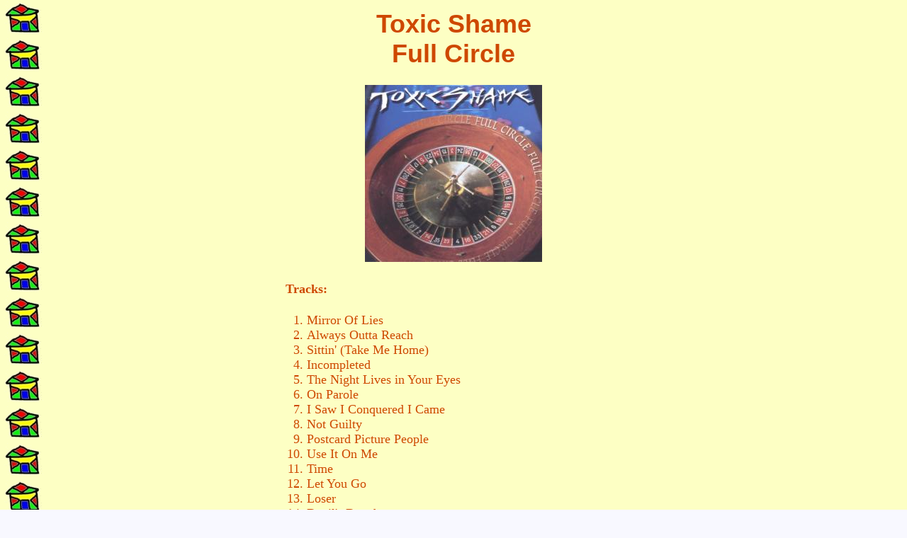

--- FILE ---
content_type: text/html
request_url: http://rock.co.za/files/toxicshame_fullcircle.html
body_size: 4534
content:
<html><!-- Mirrored from cloud.rock.co.za/files/toxicshame_fullcircle.html by HTTrack Website Copier/3.x [XR&CO'2002], Sun, 25 May 2003 07:08:55 GMT --><head>
<!-- Google tag (gtag.js) -->
<script async src="https://www.googletagmanager.com/gtag/js?id=G-QX4GQ6VRVH"></script>
<script>
  window.dataLayer = window.dataLayer || [];
  function gtag(){dataLayer.push(arguments);}
  gtag('js', new Date());

  gtag('config', 'G-QX4GQ6VRVH');
</script><meta name="Author" content="Brian Currin"><title>Toxic Shame - Full Circle</title><LINK REL="STYLESHEET" HREF="http://rock.co.za/files/sarock.css"><STYLE><!--A {text-decoration: none}BODY {background-color: white;}LI, P, B, H1, H2, H3, H4, a, blockquote, ol, ul {font-family: verdana}--></STYLE> 


	   
   
<meta name="viewport" content="width=device-width,initial-scale=1">
<link rel="stylesheet" href="../w3.css">
<link rel="stylesheet" href="../2021.css">
</HEAD>
 <body background="bgafricanhut.gif" bgcolor="#FFFFFF" text="#CE4800"><center><table class="w3-mobile" width=700 style="padding: 0 100px 0 100px"><tr><td><H1 align=center>Toxic Shame<br>Full Circle</H1><p align=center><IMG SRC="toxic_shame.jpg" width="250" height="250" ALT="Toxic Shame - Full Circle"></p><P><B>Tracks:</B> </P><!--song title (composer) [00.00]--><OL><li>Mirror Of Lies<li>Always Outta Reach<li>Sittin' (Take Me Home)<LI>Incompleted<LI>The Night Lives in Your Eyes<li>On Parole<li>I Saw I Conquered I Came<LI>Not Guilty<LI>Postcard Picture People<LI>Use It On Me<LI>Time<li>Let You Go<LI>Loser<LI>Devil's Daughter<li>Rev It Up</ol><p>All tracks composed by Buckley/du Toit except 'The Night Lives in Your Eyes' by Buckley/ Day and 'Let You Go' by Buckley.</p><p>Recorded, produced and mixed by Jon Buckley at Sonovision Studios, Rivonia, Johannesburg.</p><P><B>Musicians:</B> </P><!--musician: instruments--><UL><li>Deon du Toit: vocals, guitars, bass<li>Jon Buckley: guitars, vocals, bass, keyboards<br><br><LI>Rafe Lavine and Chris Venter: additional shouts, screams and sometimes backing vocals</ul><P><B>Release information:</B></p><!--year, label, cat number--><P>December 2000, Universal CDSRBL 280</P><p><b>Buy CD:</b></p><p>Buy this and any other South African CD online from <A HREF="http://www.oneworld.co.za/index.cfm?bec=4321" target="_blank">One World</A><br><br><A HREF="http://www.oneworld.co.za/index.cfm?bec=4321" target="_blank"><IMG SRC="oneworld_newlogo2.gif" width="150" height="79" ALT="One World" border="0"></A></p><p><b>Review:</b></p><p>Retro-rock with a 90s feel... these guys wear their influences right out in the open. Thin Lizzy, Black Sabbath, Metallica, Deep Purple, Golden Earring, Motley Crue, Marc Bolan and more. Toxic Shame's original songs with searing guitar work and soaring Freddie Mercury-inspired vocals will appeal to a wide rock audience.<br><br>'Sitting' needs to be played in front of 50 000 bic-waving fans - its that kind of song. This 5-minute plus track builds slowly into an epic stadium crowd pleaser. The chorus of "I'm tired and take me home" would make an ideal show closer. This is a song that I could quite easily imagine Bon Jovi, the Scorpions or Aerosmith singing... The original demo version was recorded in April 1999 and was over 6 minutes long. Universal Music signed Toxic Shame in early 2000 and they re-recorded 'Sittin' (Take Me Home)'. The album 'Full Circle' was released in December 2000. See info on the demo CD <A HREF="toxicshame_fullcircle_demo.html">here...</A></p><p><b>Webpage:</b></p><ul><LI><A HREF="toxic_shame.html">Toxic Shame</A></ul><hr class=black><CENTER><A HREF="sarockfiles_main.html">South Africa's Rock Files<BR><BR></A><A HREF="forgotten_artists.html">South Africa's Rock Legends</A></CENTER></td></tr></table></center>

<script type="text/javascript" src="http://www.currin.co.za/js/mediaplayer.js"></script>  

<script type="text/javascript" src="http://www.currin.co.za/js/custom_player.js"></script>

<script type="text/javascript">
var gaJsHost = (("https:" == document.location.protocol) ? "https://ssl." : "http://www.");
document.write(unescape("%3Cscript src='" + gaJsHost + "google-analytics.com/ga.js' type='text/javascript'%3E%3C/script%3E"));
</script>
<script type="text/javascript">
try {
var pageTracker = _gat._getTracker("UA-8932971-1");
pageTracker._trackPageview();
} catch(err) {}</script>

</body><!-- Mirrored from cloud.rock.co.za/files/toxicshame_fullcircle.html by HTTrack Website Copier/3.x [XR&CO'2002], Sun, 25 May 2003 07:08:55 GMT --></HTML>


--- FILE ---
content_type: text/css
request_url: http://rock.co.za/files/sarock.css
body_size: 1192
content:
A{
	Text-Decoration : none;
      Font-Family: Verdana;  
	  color: green;  

	}


a:hover {color: red;
background: yellow;

}

a:active {color: red;
background: yellow;

}


BODY {background-color: black;  
margin:0;
padding:0;

}

LI, P, B, H1, H2, H3, H4, blockquote, ol, ul, li, body, span {font-family: verdana;}

p {padding: 5px 10px 5px 10px; 
  
	}

hr {border: 1px solid #008040; width:80%; text-align: center}

hr.green {border: 1px solid #008040; width:80%; text-align: center}

hr.white {border:1px solid white;}

hr.black {border:1px solid black;}


	
	.menu 
	
	{
		border: 1px solid green;
		padding: 10px;
		background-color: #FBFAA5
	}
	
	
	
	img { border: 0;}
	
	iframe { border: 0; background-color:transparent}
	
	
	
	
  
.justify {text-align: justify; padding: 0 20px 0 0}

.center {text-align: center}

.img {border:1px solid black}

.right {float:right; padding: 0 0 0 10px}



	
	button {background-color: green;
	color: white; font-weight: bold;padding: 10px;}
	
	#header {text-align: center}
  
  .caption {width: 350px; text-align: center; background-color:#00aa00; color:white; padding: 5px; font-size: small; font-style: italic;}
	

		
	
	li {text-align:left}
	



--- FILE ---
content_type: text/css
request_url: http://rock.co.za/2021.css
body_size: 5076
content:
/* Brian Currin CSS for Rock.co.za and SugarMan.org */

/* Supplement to W3.css */

body {
	background-color: ghostwhite;
}

/* Google Search Box */

.gsc-control-cse {
    border-radius: 12px;
   box-shadow: 0 4px 8px 0 rgba(0, 0, 0, 0.2), 0 6px 20px 0 rgba(0, 0, 0, 0.19);
		background-color: #ffffcb !important;
}
	.gsc-search-button .gsc-search-button-v2 {background-color:#36845d;}
	


/* responsiveness for embeds and things */

iframe {
	border: none;
	overflow: hidden;
	padding-bottom: 20px;
}

.iframe {width: 60%;}

.youtube {width: 60%;}

.searchbox {width: 60%}

.spotify {width: 60%;
border-radius: 10px;}

@media screen and (max-width: 600px) 
{
.youtube {width: 90%}
.iframe {width: 90%;}
.searchbox {width: 90%}
.spotify {width: 90%}
	}

/* end of responsiveness for embeds and things */
	
/* img-shadow same as w3-card-4 */
	
.img-shadow {
	
	border: 0px solid black;	
	box-shadow: 0 4px 10px 0 rgba(0,0,0,0.2),0 4px 20px 0 rgba(0,0,0,0.19)
}

.quote-title {text-align: center; font-weight: bold;}

/* fix for internal links jumping too low */

.anchor::before {
	display: block;
	content: " ";
	margin-top: -100px;
	height: 100px;
	visibility: hidden;
	pointer-events: none;
}

	
.container {
	background-color: white;
	padding-top: 50px;
	width: 1000px;
	margin: auto;
	box-shadow: 0 4px 8px 0 gray, 0 6px 20px 0 gray;
	
}

.w3-top {box-shadow: 0 8px 6px -6px gray;}

/* Vagabond's World */

.vw-bg {background-color: #c1d9fd;}

.vw-padding-top {padding-top: 200px}

@media screen and (max-width: 600px) 
{
.vw-padding-top {padding-top: 350px}
		}

/* use class below for highlighting with span tag */

.yellow {background-color: yellow}

h5.caption {font-style: italic;}

.caption {font-style: italic;}

.fc-caption {
text-align: center; 
background-color:#00aa00; 
color:white; 
padding: 5px; 
font-size: small; 
font-style: italic;
}

.fc-img-table {float: right}

.lowercase {text-transform: lowercase;}

h4 {font-weight: bold;}

h5 {font-style: italic;}

blockquote {
	border: 1px solid black;
	color: black;
	padding: 16px;
	background-color: #F6F6F6;
	font-size: large;
	background-image: url(comma-big.png);
	background-repeat: no-repeat;
	background-size: 130px 90px
		}
		
.cr-blockquote {
	border: 1px solid forestgreen;
	color: black;
	padding: 16px;
	background-color: #ffff7fff;
	font-size: large;
	background-image: none;

	
		}
		


cite {
		 font-weight:bold;		 
		 font-style: italic;
		 
}

cite::before {
	content: "-- ";
}

p {
	font-size: large;
}

ol li {
	font-size: large;
}

ul li {
	font-size: large;
}

.cr-audio::-webkit-media-controls-play-button

 {
     background-color: #ffff7fff;
     color: black;
     }
     
.cr-audio::-webkit-media-controls-panel

 {
     background-color: #ffff7fff;
     color: black;
     }

hr.orange {
	border: 1px solid orange;
	display: block;
	margin-top: 50px;
	margin-bottom: 20px;
	margin-left: auto;
	margin-right: auto;
	width: 80%
		
}


hr.green {
	border: 1px solid forestgreen;
	display: block;
	margin-top: 50px;
	margin-bottom: 20px;
	margin-left: auto;
	margin-right: auto;
	width: 80%

}




hr.black {
	border: 1px solid black;
	display: block;
	margin-top: 50px;
	margin-bottom: 20px;
	margin-left: auto;
	margin-right: auto;
	width: 80%

}



a:link {
	color: #d11415; /* dodgerblue */
	font-weight: bold;
    text-decoration: none;
}

a:visited {
  font-weight: bold;
  text-decoration:black; /* orangered */
}

a:hover {
	font-weight: bold;
    text-decoration: underline;
}

a:active {
	font-weight: bold;
    text-decoration: underline;
}


h1, h2 {
	font-weight: bold;
}

h3 {
	font-weight: bold;
}

h2 {
text-align: center;}

/* table orange */

table.table-orange {
	width: 100%;
	margin: auto;
	padding: 6px;
	background-color: #ffff80;
	border: 0px solid black;
	overflow-x: auto;
	box-shadow: 0 4px 8px 0 gray, 0 6px 20px 0 gray;
}

table.table-orange td {
	text-align: center;
	background-color: orange;
	border: 1px solid black;
	padding: 6px;
	
}

table.table-orange a {
	
	color: black}

table.table-orange td.table-orange-header {
	background-color: #ffff80;
	font-size: large;
	font-weight: bold;
}

/* end of table orange */




/* Classic Look */

.bg-green
{
	background-color:#008442; /* green */
}

.bg-beige
{
	background-color:#ffffcc /* beige */
}

.cr-bg-body {
	background-color:#008442; /* green */
}

.cr-bg-container {
	background-color:#ffffcc /* beige */
}

.classic-background {
   background-image: url(http://rock.co.za/files/bgafricanhut.gif);
   background-position:10px 40px;
}



.sample-entry

{margin:20px 40px 10px 40px}	
	

#menu-orange a {color: black;
}

#menu-orange a:hover {
	background: #ffaa00;
	
	
}

#menu-black a:hover {
	background: black;
	

}

#footer a:hover {
	background: black;
	
	
}

--- FILE ---
content_type: application/javascript
request_url: http://www.currin.co.za/js/mediaplayer.js
body_size: 39498
content:
/* Yahoo! Media Player Loader, Build 0.5.5.  Copyright (c) 2011, Yahoo! Inc.  All rights reserved.
 * Your use of this Yahoo! Media Player is subject to the Yahoo! Terms of Service
 * located at http://info.yahoo.com/legal/us/yahoo/mediaplayer/details.html
 */
function yui_Namespace(){var b=arguments,g=null,e,c,f;for(e=0;e<b.length;++e){f=b[e].split(".");g=YAHOO;for(c=(f[0]=="YAHOO")?1:0;c<f.length;++c){g[f[c]]=g[f[c]]||{};g=g[f[c]];}}return g;}if(typeof YAHOO=="undefined"){var YAHOO={};}if(typeof YAHOO.namespace=="undefined"){YAHOO.namespace=yui_Namespace;}YAHOO.ympyui=YAHOO.ympyui||(function(){var a={};if(typeof a=="undefined"||!a){var a={};}a.namespace=function(){var b=arguments,c=null,e,f,d;for(e=0;e<b.length;e=e+1){d=(""+b[e]).split(".");c=a;for(f=(d[0]=="YAHOO")?1:0;f<d.length;f=f+1){c[d[f]]=c[d[f]]||{};c=c[d[f]];}}return c;};a.log=function(c,b,d){var e=a.widget.Logger;if(e&&e.log){return e.log(c,b,d);}else{return false;}};a.register=function(e,k,b){var f=a.env.modules,d,g,h,j,c;if(!f[e]){f[e]={versions:[],builds:[]};}d=f[e];g=b.version;h=b.build;j=a.env.listeners;d.name=e;d.version=g;d.build=h;d.versions.push(g);d.builds.push(h);d.mainClass=k;for(c=0;c<j.length;c=c+1){j[c](d);}if(k){k.VERSION=g;k.BUILD=h;}else{a.log("mainClass is undefined for module "+e,"warn");}};a.env=a.env||{modules:[],listeners:[]};a.env.getVersion=function(b){return a.env.modules[b]||null;};a.env.ua=function(){var f=function(k){var j=0;return parseFloat(k.replace(/\./g,function(){return(j++==1)?"":".";}));},c=navigator,d={ie:0,opera:0,gecko:0,webkit:0,mobile:null,air:0,caja:c.cajaVersion,secure:false,os:null},g=navigator&&navigator.userAgent,e=window&&window.location,h=e&&e.href,b;d.secure=h&&(h.toLowerCase().indexOf("https")===0);if(g){if((/windows|win32/i).test(g)){d.os="windows";}else{if((/macintosh/i).test(g)){d.os="macintosh";}}if((/KHTML/).test(g)){d.webkit=1;}b=g.match(/AppleWebKit\/([^\s]*)/);if(b&&b[1]){d.webkit=f(b[1]);if(/ Mobile\//.test(g)){d.mobile="Apple";}else{b=g.match(/NokiaN[^\/]*/);if(b){d.mobile=b[0];}}b=g.match(/AdobeAIR\/([^\s]*)/);if(b){d.air=b[0];}}if(!d.webkit){b=g.match(/Opera[\s\/]([^\s]*)/);if(b&&b[1]){d.opera=f(b[1]);b=g.match(/Opera Mini[^;]*/);if(b){d.mobile=b[0];}}else{b=g.match(/MSIE\s([^;]*)/);if(b&&b[1]){d.ie=f(b[1]);}else{b=g.match(/Gecko\/([^\s]*)/);if(b){d.gecko=1;b=g.match(/rv:([^\s\)]*)/);if(b&&b[1]){d.gecko=f(b[1]);}}}}}}return d;}();(function(){a.namespace("util","widget","example");if("undefined"!==typeof YAHOO_config){var e=YAHOO_config.listener,b=a.env.listeners,c=true,d;if(e){for(d=0;d<b.length;d++){if(b[d]==e){c=false;break;}}if(c){b.push(e);}}}})();a.lang=a.lang||{};(function(){var j=a.lang,b=Object.prototype,c="[object Array]",h="[object Function]",d="[object Object]",f=[],e=["toString","valueOf"],g={isArray:function(k){return b.toString.apply(k)===c;},isBoolean:function(k){return typeof k==="boolean";},isFunction:function(k){return(typeof k==="function")||b.toString.apply(k)===h;},isNull:function(k){return k===null;},isNumber:function(k){return typeof k==="number"&&isFinite(k);},isObject:function(k){return(k&&(typeof k==="object"||j.isFunction(k)))||false;},isString:function(k){return typeof k==="string";},isUndefined:function(k){return typeof k==="undefined";},_IEEnumFix:(a.env.ua.ie)?function(l,m){var n,o,k;for(n=0;n<e.length;n=n+1){o=e[n];k=m[o];if(j.isFunction(k)&&k!=b[o]){l[o]=k;}}}:function(){},extend:function(k,o,l){if(!o||!k){throw new Error("extend failed, please check that "+"all dependencies are included.");}var m=function(){},n;m.prototype=o.prototype;k.prototype=new m();k.prototype.constructor=k;k.superclass=o.prototype;if(o.prototype.constructor==b.constructor){o.prototype.constructor=o;}if(l){for(n in l){if(j.hasOwnProperty(l,n)){k.prototype[n]=l[n];}}j._IEEnumFix(k.prototype,l);}},augmentObject:function(p,k){if(!k||!p){throw new Error("Absorb failed, verify dependencies.");}var n=arguments,l,o,m=n[2];if(m&&m!==true){for(l=2;l<n.length;l=l+1){p[n[l]]=k[n[l]];}}else{for(o in k){if(m||!(o in p)){p[o]=k[o];}}j._IEEnumFix(p,k);}},augmentProto:function(k,l){if(!l||!k){throw new Error("Augment failed, verify dependencies.");}var n=[k.prototype,l.prototype],m;for(m=2;m<arguments.length;m=m+1){n.push(arguments[m]);}j.augmentObject.apply(this,n);},dump:function(s,n){var q,o,l=[],k="{...}",r="f(){...}",m=", ",p=" => ";if(!j.isObject(s)){return s+"";}else{if(s instanceof Date||("nodeType" in s&&"tagName" in s)){return s;}else{if(j.isFunction(s)){return r;}}}n=(j.isNumber(n))?n:3;if(j.isArray(s)){l.push("[");for(q=0,o=s.length;q<o;q=q+1){if(j.isObject(s[q])){l.push((n>0)?j.dump(s[q],n-1):k);}else{l.push(s[q]);}l.push(m);}if(l.length>1){l.pop();}l.push("]");}else{l.push("{");for(q in s){if(j.hasOwnProperty(s,q)){l.push(q+p);if(j.isObject(s[q])){l.push((n>0)?j.dump(s[q],n-1):k);}else{l.push(s[q]);}l.push(m);}}if(l.length>1){l.pop();}l.push("}");}return l.join("");},substitute:function(k,z,r){var v,w,x,o,n,l,p=[],y,u="dump",q=" ",A="{",m="}",s,t;for(;;){v=k.lastIndexOf(A);if(v<0){break;}w=k.indexOf(m,v);if(v+1>=w){break;}y=k.substring(v+1,w);o=y;l=null;x=o.indexOf(q);if(x>-1){l=o.substring(x+1);o=o.substring(0,x);}n=z[o];if(r){n=r(o,n,l);}if(j.isObject(n)){if(j.isArray(n)){n=j.dump(n,parseInt(l,10));}else{l=l||"";s=l.indexOf(u);if(s>-1){l=l.substring(4);}t=n.toString();if(t===d||s>-1){n=j.dump(n,parseInt(l,10));}else{n=t;}}}else{if(!j.isString(n)&&!j.isNumber(n)){n="~-"+p.length+"-~";p[p.length]=y;}}k=k.substring(0,v)+n+k.substring(w+1);}for(v=p.length-1;v>=0;v=v-1){k=k.replace(new RegExp("~-"+v+"-~"),"{"+p[v]+"}","g");}return k;},trim:function(l){try{return l.replace(/^\s+|\s+$/g,"");}catch(k){return l;}},merge:function(){var k={},m=arguments,n=m.length,l;for(l=0;l<n;l=l+1){j.augmentObject(k,m[l],true);}return k;},later:function(l,r,k,p,o){l=l||0;r=r||{};var q=k,m=p,n,s;if(j.isString(k)){q=r[k];}if(!q){throw new TypeError("method undefined");}if(m&&!j.isArray(m)){m=[p];}n=function(){q.apply(r,m||f);};s=(o)?setInterval(n,l):setTimeout(n,l);return{interval:o,cancel:function(){if(this.interval){clearInterval(s);
}else{clearTimeout(s);}}};},isValue:function(k){return(j.isObject(k)||j.isString(k)||j.isNumber(k)||j.isBoolean(k));}};j.hasOwnProperty=(b.hasOwnProperty)?function(l,k){return l&&l.hasOwnProperty(k);}:function(l,k){return !j.isUndefined(l[k])&&l.constructor.prototype[k]!==l[k];};g.augmentObject(j,g,true);a.util.Lang=j;j.augment=j.augmentProto;a.augment=j.augmentProto;a.extend=j.extend;})();a.register("yahoo",a,{version:"2.8.0r4",build:"2449"});(function(){a.env._id_counter=a.env._id_counter||0;var ao=a.util,ai=a.lang,aE=a.env.ua,at=a.lang.trim,aN={},aJ={},ag=/^t(?:able|d|h)$/i,y=/color$/i,aj=window.document,z=aj.documentElement,aM="ownerDocument",aD="defaultView",av="documentElement",ax="compatMode",aP="offsetLeft",ae="offsetTop",aw="offsetParent",x="parentNode",aF="nodeType",aq="tagName",af="scrollLeft",aI="scrollTop",ad="getBoundingClientRect",au="getComputedStyle",aQ="currentStyle",ah="CSS1Compat",aO="BackCompat",aK="class",an="className",ak="",ar=" ",ay="(?:^|\\s)",aG="(?= |$)",Y="g",aB="position",aL="fixed",G="relative",aH="left",aC="top",az="medium",aA="borderLeftWidth",ac="borderTopWidth",ap=aE.opera,al=aE.webkit,am=aE.gecko,aa=aE.ie;ao.Dom={CUSTOM_ATTRIBUTES:(!z.hasAttribute)?{"for":"htmlFor","class":an}:{"htmlFor":"for","className":aK},DOT_ATTRIBUTES:{},get:function(g){var d,b,f,h,e,c;if(g){if(g[aF]||g.item){return g;}if(typeof g==="string"){d=g;g=aj.getElementById(g);c=(g)?g.attributes:null;if(g&&c&&c.id&&c.id.value===d){return g;}else{if(g&&aj.all){g=null;b=aj.all[d];for(h=0,e=b.length;h<e;++h){if(b[h].id===d){return b[h];}}}}return g;}if(a.util.Element&&g instanceof a.util.Element){g=g.get("element");}if("length" in g){f=[];for(h=0,e=g.length;h<e;++h){f[f.length]=ao.Dom.get(g[h]);}return f;}return g;}return null;},getComputedStyle:function(b,c){if(window[au]){return b[aM][aD][au](b,null)[c];}else{if(b[aQ]){return ao.Dom.IE_ComputedStyle.get(b,c);}}},getStyle:function(b,c){return ao.Dom.batch(b,ao.Dom._getStyle,c);},_getStyle:function(){if(window[au]){return function(c,e){e=(e==="float")?e="cssFloat":ao.Dom._toCamel(e);var b=c.style[e],d;if(!b){d=c[aM][aD][au](c,null);if(d){b=d[e];}}return b;};}else{if(z[aQ]){return function(c,f){var b;switch(f){case"opacity":b=100;try{b=c.filters["DXImageTransform.Microsoft.Alpha"].opacity;}catch(e){try{b=c.filters("alpha").opacity;}catch(d){}}return b/100;case"float":f="styleFloat";default:f=ao.Dom._toCamel(f);b=c[aQ]?c[aQ][f]:null;return(c.style[f]||b);}};}}}(),setStyle:function(c,d,b){ao.Dom.batch(c,ao.Dom._setStyle,{prop:d,val:b});},_setStyle:function(){if(aa){return function(d,c){var b=ao.Dom._toCamel(c.prop),e=c.val;if(d){switch(b){case"opacity":if(ai.isString(d.style.filter)){d.style.filter="alpha(opacity="+e*100+")";if(!d[aQ]||!d[aQ].hasLayout){d.style.zoom=1;}}break;case"float":b="styleFloat";default:d.style[b]=e;}}else{}};}else{return function(d,c){var b=ao.Dom._toCamel(c.prop),e=c.val;if(d){if(b=="float"){b="cssFloat";}d.style[b]=e;}else{}};}}(),getXY:function(b){return ao.Dom.batch(b,ao.Dom._getXY);},_canPosition:function(b){return(ao.Dom._getStyle(b,"display")!=="none"&&ao.Dom._inDoc(b));},_getXY:function(){if(aj[av][ad]){return function(l){var k,b,j,d,e,f,g,n,m,h=Math.floor,c=false;if(ao.Dom._canPosition(l)){j=l[ad]();d=l[aM];k=ao.Dom.getDocumentScrollLeft(d);b=ao.Dom.getDocumentScrollTop(d);c=[h(j[aH]),h(j[aC])];if(aa&&aE.ie<8){e=2;f=2;g=d[ax];if(aE.ie===6){if(g!==aO){e=0;f=0;}}if((g===aO)){n=ab(d[av],aA);m=ab(d[av],ac);if(n!==az){e=parseInt(n,10);}if(m!==az){f=parseInt(m,10);}}c[0]-=e;c[1]-=f;}if((b||k)){c[0]+=k;c[1]+=b;}c[0]=h(c[0]);c[1]=h(c[1]);}else{}return c;};}else{return function(j){var b,h,g,e,d,f=false,c=j;if(ao.Dom._canPosition(j)){f=[j[aP],j[ae]];b=ao.Dom.getDocumentScrollLeft(j[aM]);h=ao.Dom.getDocumentScrollTop(j[aM]);d=((am||aE.webkit>519)?true:false);while((c=c[aw])){f[0]+=c[aP];f[1]+=c[ae];if(d){f=ao.Dom._calcBorders(c,f);}}if(ao.Dom._getStyle(j,aB)!==aL){c=j;while((c=c[x])&&c[aq]){g=c[aI];e=c[af];if(am&&(ao.Dom._getStyle(c,"overflow")!=="visible")){f=ao.Dom._calcBorders(c,f);}if(g||e){f[0]-=e;f[1]-=g;}}f[0]+=b;f[1]+=h;}else{if(ap){f[0]-=b;f[1]-=h;}else{if(al||am){f[0]+=b;f[1]+=h;}}}f[0]=Math.floor(f[0]);f[1]=Math.floor(f[1]);}else{}return f;};}}(),getX:function(b){var c=function(d){return ao.Dom.getXY(d)[0];};return ao.Dom.batch(b,c,ao.Dom,true);},getY:function(b){var c=function(d){return ao.Dom.getXY(d)[1];};return ao.Dom.batch(b,c,ao.Dom,true);},setXY:function(c,b,d){ao.Dom.batch(c,ao.Dom._setXY,{pos:b,noRetry:d});},_setXY:function(k,g){var f=ao.Dom._getStyle(k,aB),h=ao.Dom.setStyle,c=g.pos,b=g.noRetry,e=[parseInt(ao.Dom.getComputedStyle(k,aH),10),parseInt(ao.Dom.getComputedStyle(k,aC),10)],d,j;if(f=="static"){f=G;h(k,aB,f);}d=ao.Dom._getXY(k);if(!c||d===false){return false;}if(isNaN(e[0])){e[0]=(f==G)?0:k[aP];}if(isNaN(e[1])){e[1]=(f==G)?0:k[ae];}if(c[0]!==null){h(k,aH,c[0]-d[0]+e[0]+"px");}if(c[1]!==null){h(k,aC,c[1]-d[1]+e[1]+"px");}if(!b){j=ao.Dom._getXY(k);if((c[0]!==null&&j[0]!=c[0])||(c[1]!==null&&j[1]!=c[1])){ao.Dom._setXY(k,{pos:c,noRetry:true});}}},setX:function(c,b){ao.Dom.setXY(c,[b,null]);},setY:function(b,c){ao.Dom.setXY(b,[null,c]);},getRegion:function(b){var c=function(d){var e=false;if(ao.Dom._canPosition(d)){e=ao.Region.getRegion(d);}else{}return e;};return ao.Dom.batch(b,c,ao.Dom,true);},getClientWidth:function(){return ao.Dom.getViewportWidth();},getClientHeight:function(){return ao.Dom.getViewportHeight();},getElementsByClassName:function(g,c,f,d,l,e){c=c||"*";f=(f)?ao.Dom.get(f):null||aj;if(!f){return[];}var b=[],m=f.getElementsByTagName(c),j=ao.Dom.hasClass;for(var k=0,h=m.length;k<h;++k){if(j(m[k],g)){b[b.length]=m[k];}}if(d){ao.Dom.batch(b,d,l,e);}return b;},hasClass:function(c,b){return ao.Dom.batch(c,ao.Dom._hasClass,b);},_hasClass:function(b,d){var c=false,e;if(b&&d){e=ao.Dom._getAttribute(b,an)||ak;if(d.exec){c=d.test(e);}else{c=d&&(ar+e+ar).indexOf(ar+d+ar)>-1;}}else{}return c;},addClass:function(c,b){return ao.Dom.batch(c,ao.Dom._addClass,b);},_addClass:function(b,d){var c=false,e;
if(b&&d){e=ao.Dom._getAttribute(b,an)||ak;if(!ao.Dom._hasClass(b,d)){ao.Dom.setAttribute(b,an,at(e+ar+d));c=true;}}else{}return c;},removeClass:function(c,b){return ao.Dom.batch(c,ao.Dom._removeClass,b);},_removeClass:function(g,b){var f=false,e,d,c;if(g&&b){e=ao.Dom._getAttribute(g,an)||ak;ao.Dom.setAttribute(g,an,e.replace(ao.Dom._getClassRegex(b),ak));d=ao.Dom._getAttribute(g,an);if(e!==d){ao.Dom.setAttribute(g,an,at(d));f=true;if(ao.Dom._getAttribute(g,an)===""){c=(g.hasAttribute&&g.hasAttribute(aK))?aK:an;g.removeAttribute(c);}}}else{}return f;},replaceClass:function(b,d,c){return ao.Dom.batch(b,ao.Dom._replaceClass,{from:d,to:c});},_replaceClass:function(h,b){var g,d,f,c=false,e;if(h&&b){d=b.from;f=b.to;if(!f){c=false;}else{if(!d){c=ao.Dom._addClass(h,b.to);}else{if(d!==f){e=ao.Dom._getAttribute(h,an)||ak;g=(ar+e.replace(ao.Dom._getClassRegex(d),ar+f)).split(ao.Dom._getClassRegex(f));g.splice(1,0,ar+f);ao.Dom.setAttribute(h,an,at(g.join(ak)));c=true;}}}}else{}return c;},generateId:function(c,b){b=b||"yui-gen";var d=function(f){if(f&&f.id){return f.id;}var e=b+a.env._id_counter++;if(f){if(f[aM]&&f[aM].getElementById(e)){return ao.Dom.generateId(f,e+b);}f.id=e;}return e;};return ao.Dom.batch(c,d,ao.Dom,true)||d.apply(ao.Dom,arguments);},isAncestor:function(d,b){d=ao.Dom.get(d);b=ao.Dom.get(b);var c=false;if((d&&b)&&(d[aF]&&b[aF])){if(d.contains&&d!==b){c=d.contains(b);}else{if(d.compareDocumentPosition){c=!!(d.compareDocumentPosition(b)&16);}}}else{}return c;},inDocument:function(b,c){return ao.Dom._inDoc(ao.Dom.get(b),c);},_inDoc:function(d,b){var c=false;if(d&&d[aq]){b=b||d[aM];c=ao.Dom.isAncestor(b[av],d);}else{}return c;},getElementsBy:function(b,c,g,e,k,f,d){c=c||"*";g=(g)?ao.Dom.get(g):null||aj;if(!g){return[];}var l=[],m=g.getElementsByTagName(c);for(var j=0,h=m.length;j<h;++j){if(b(m[j])){if(d){l=m[j];break;}else{l[l.length]=m[j];}}}if(e){ao.Dom.batch(l,e,k,f);}return l;},getElementBy:function(b,c,d){return ao.Dom.getElementsBy(b,c,d,null,null,null,true);},batch:function(b,d,g,f){var h=[],e=(f)?g:window;b=(b&&(b[aq]||b.item))?b:ao.Dom.get(b);if(b&&d){if(b[aq]||b.length===undefined){return d.call(e,b,g);}for(var c=0;c<b.length;++c){h[h.length]=d.call(e,b[c],g);}}else{return false;}return h;},getDocumentHeight:function(){var c=(aj[ax]!=ah||al)?aj.body.scrollHeight:z.scrollHeight,b=Math.max(c,ao.Dom.getViewportHeight());return b;},getDocumentWidth:function(){var c=(aj[ax]!=ah||al)?aj.body.scrollWidth:z.scrollWidth,b=Math.max(c,ao.Dom.getViewportWidth());return b;},getViewportHeight:function(){var b=self.innerHeight,c=aj[ax];if((c||aa)&&!ap){b=(c==ah)?z.clientHeight:aj.body.clientHeight;}return b;},getViewportWidth:function(){var b=self.innerWidth,c=aj[ax];if(c||aa){b=(c==ah)?z.clientWidth:aj.body.clientWidth;}return b;},getAncestorBy:function(b,c){while((b=b[x])){if(ao.Dom._testElement(b,c)){return b;}}return null;},getAncestorByClassName:function(d,c){d=ao.Dom.get(d);if(!d){return null;}var b=function(e){return ao.Dom.hasClass(e,c);};return ao.Dom.getAncestorBy(d,b);},getAncestorByTagName:function(d,c){d=ao.Dom.get(d);if(!d){return null;}var b=function(e){return e[aq]&&e[aq].toUpperCase()==c.toUpperCase();};return ao.Dom.getAncestorBy(d,b);},getPreviousSiblingBy:function(b,c){while(b){b=b.previousSibling;if(ao.Dom._testElement(b,c)){return b;}}return null;},getPreviousSibling:function(b){b=ao.Dom.get(b);if(!b){return null;}return ao.Dom.getPreviousSiblingBy(b);},getNextSiblingBy:function(b,c){while(b){b=b.nextSibling;if(ao.Dom._testElement(b,c)){return b;}}return null;},getNextSibling:function(b){b=ao.Dom.get(b);if(!b){return null;}return ao.Dom.getNextSiblingBy(b);},getFirstChildBy:function(c,b){var d=(ao.Dom._testElement(c.firstChild,b))?c.firstChild:null;return d||ao.Dom.getNextSiblingBy(c.firstChild,b);},getFirstChild:function(b,c){b=ao.Dom.get(b);if(!b){return null;}return ao.Dom.getFirstChildBy(b);},getLastChildBy:function(c,b){if(!c){return null;}var d=(ao.Dom._testElement(c.lastChild,b))?c.lastChild:null;return d||ao.Dom.getPreviousSiblingBy(c.lastChild,b);},getLastChild:function(b){b=ao.Dom.get(b);return ao.Dom.getLastChildBy(b);},getChildrenBy:function(d,e){var b=ao.Dom.getFirstChildBy(d,e),c=b?[b]:[];ao.Dom.getNextSiblingBy(b,function(f){if(!e||e(f)){c[c.length]=f;}return false;});return c;},getChildren:function(b){b=ao.Dom.get(b);if(!b){}return ao.Dom.getChildrenBy(b);},getDocumentScrollLeft:function(b){b=b||aj;return Math.max(b[av].scrollLeft,b.body.scrollLeft);},getDocumentScrollTop:function(b){b=b||aj;return Math.max(b[av].scrollTop,b.body.scrollTop);},insertBefore:function(c,b){c=ao.Dom.get(c);b=ao.Dom.get(b);if(!c||!b||!b[x]){return null;}return b[x].insertBefore(c,b);},insertAfter:function(c,b){c=ao.Dom.get(c);b=ao.Dom.get(b);if(!c||!b||!b[x]){return null;}if(b.nextSibling){return b[x].insertBefore(c,b.nextSibling);}else{return b[x].appendChild(c);}},getClientRegion:function(){var b=ao.Dom.getDocumentScrollTop(),d=ao.Dom.getDocumentScrollLeft(),e=ao.Dom.getViewportWidth()+d,c=ao.Dom.getViewportHeight()+b;return new ao.Region(b,e,c,d);},setAttribute:function(d,c,b){ao.Dom.batch(d,ao.Dom._setAttribute,{attr:c,val:b});},_setAttribute:function(b,d){var c=ao.Dom._toCamel(d.attr),e=d.val;if(b&&b.setAttribute){if(ao.Dom.DOT_ATTRIBUTES[c]){b[c]=e;}else{c=ao.Dom.CUSTOM_ATTRIBUTES[c]||c;b.setAttribute(c,e);}}else{}},getAttribute:function(c,b){return ao.Dom.batch(c,ao.Dom._getAttribute,b);},_getAttribute:function(d,c){var b;c=ao.Dom.CUSTOM_ATTRIBUTES[c]||c;if(d&&d.getAttribute){b=d.getAttribute(c,2);}else{}return b;},_toCamel:function(d){var b=aN;function c(f,e){return e.toUpperCase();}return b[d]||(b[d]=d.indexOf("-")===-1?d:d.replace(/-([a-z])/gi,c));},_getClassRegex:function(c){var b;if(c!==undefined){if(c.exec){b=c;}else{b=aJ[c];if(!b){c=c.replace(ao.Dom._patterns.CLASS_RE_TOKENS,"\\$1");b=aJ[c]=new RegExp(ay+c+aG,Y);}}}return b;},_patterns:{ROOT_TAG:/^body|html$/i,CLASS_RE_TOKENS:/([\.\(\)\^\$\*\+\?\|\[\]\{\}\\])/g},_testElement:function(b,c){return b&&b[aF]==1&&(!c||c(b));
},_calcBorders:function(b,e){var d=parseInt(ao.Dom[au](b,ac),10)||0,c=parseInt(ao.Dom[au](b,aA),10)||0;if(am){if(ag.test(b[aq])){d=0;c=0;}}e[0]+=c;e[1]+=d;return e;}};var ab=ao.Dom[au];if(aE.opera){ao.Dom[au]=function(d,c){var b=ab(d,c);if(y.test(c)){b=ao.Dom.Color.toRGB(b);}return b;};}if(aE.webkit){ao.Dom[au]=function(d,c){var b=ab(d,c);if(b==="rgba(0, 0, 0, 0)"){b="transparent";}return b;};}if(aE.ie&&aE.ie>=8&&aj.documentElement.hasAttribute){ao.Dom.DOT_ATTRIBUTES.type=true;}})();a.util.Region=function(d,c,b,e){this.top=d;this.y=d;this[1]=d;this.right=c;this.bottom=b;this.left=e;this.x=e;this[0]=e;this.width=this.right-this.left;this.height=this.bottom-this.top;};a.util.Region.prototype.contains=function(b){return(b.left>=this.left&&b.right<=this.right&&b.top>=this.top&&b.bottom<=this.bottom);};a.util.Region.prototype.getArea=function(){return((this.bottom-this.top)*(this.right-this.left));};a.util.Region.prototype.intersect=function(c){var e=Math.max(this.top,c.top),d=Math.min(this.right,c.right),b=Math.min(this.bottom,c.bottom),f=Math.max(this.left,c.left);if(b>=e&&d>=f){return new a.util.Region(e,d,b,f);}else{return null;}};a.util.Region.prototype.union=function(c){var e=Math.min(this.top,c.top),d=Math.max(this.right,c.right),b=Math.max(this.bottom,c.bottom),f=Math.min(this.left,c.left);return new a.util.Region(e,d,b,f);};a.util.Region.prototype.toString=function(){return("Region {"+"top: "+this.top+", right: "+this.right+", bottom: "+this.bottom+", left: "+this.left+", height: "+this.height+", width: "+this.width+"}");};a.util.Region.getRegion=function(e){var c=a.util.Dom.getXY(e),f=c[1],d=c[0]+e.offsetWidth,b=c[1]+e.offsetHeight,g=c[0];return new a.util.Region(f,d,b,g);};a.util.Point=function(b,c){if(a.lang.isArray(b)){c=b[1];b=b[0];}a.util.Point.superclass.constructor.call(this,c,b,c,b);};a.extend(a.util.Point,a.util.Region);(function(){var x=a.util,y="clientTop",t="clientLeft",p="parentNode",o="right",b="hasLayout",q="px",d="opacity",n="auto",v="borderLeftWidth",s="borderTopWidth",j="borderRightWidth",c="borderBottomWidth",f="visible",h="transparent",l="height",u="width",r="style",e="currentStyle",g=/^width|height$/,k=/^(\d[.\d]*)+(em|ex|px|gd|rem|vw|vh|vm|ch|mm|cm|in|pt|pc|deg|rad|ms|s|hz|khz|%){1}?/i,m={get:function(C,A){var B="",z=C[e][A];if(A===d){B=x.Dom.getStyle(C,d);}else{if(!z||(z.indexOf&&z.indexOf(q)>-1)){B=z;}else{if(x.Dom.IE_COMPUTED[A]){B=x.Dom.IE_COMPUTED[A](C,A);}else{if(k.test(z)){B=x.Dom.IE.ComputedStyle.getPixel(C,A);}else{B=z;}}}}return B;},getOffset:function(C,B){var z=C[e][B],G=B.charAt(0).toUpperCase()+B.substr(1),F="offset"+G,E="pixel"+G,A="",D;if(z==n){D=C[F];if(D===undefined){A=0;}A=D;if(g.test(B)){C[r][B]=D;if(C[F]>D){A=D-(C[F]-D);}C[r][B]=n;}}else{if(!C[r][E]&&!C[r][B]){C[r][B]=z;}A=C[r][E];}return A+q;},getBorderWidth:function(B,z){var A=null;if(!B[e][b]){B[r].zoom=1;}switch(z){case s:A=B[y];break;case c:A=B.offsetHeight-B.clientHeight-B[y];break;case v:A=B[t];break;case j:A=B.offsetWidth-B.clientWidth-B[t];break;}return A+q;},getPixel:function(C,D){var A=null,z=C[e][o],B=C[e][D];C[r][o]=B;A=C[r].pixelRight;C[r][o]=z;return A+q;},getMargin:function(A,B){var z;if(A[e][B]==n){z=0+q;}else{z=x.Dom.IE.ComputedStyle.getPixel(A,B);}return z;},getVisibility:function(A,B){var z;while((z=A[e])&&z[B]=="inherit"){A=A[p];}return(z)?z[B]:f;},getColor:function(z,A){return x.Dom.Color.toRGB(z[e][A])||h;},getBorderColor:function(B,C){var A=B[e],z=A[C]||A.color;return x.Dom.Color.toRGB(x.Dom.Color.toHex(z));}},w={};w.top=w.right=w.bottom=w.left=w[u]=w[l]=m.getOffset;w.color=m.getColor;w[s]=w[j]=w[c]=w[v]=m.getBorderWidth;w.marginTop=w.marginRight=w.marginBottom=w.marginLeft=m.getMargin;w.visibility=m.getVisibility;w.borderColor=w.borderTopColor=w.borderRightColor=w.borderBottomColor=w.borderLeftColor=m.getBorderColor;x.Dom.IE_COMPUTED=w;x.Dom.IE_ComputedStyle=m;})();(function(){var d="toString",b=parseInt,e=RegExp,c=a.util;c.Dom.Color={KEYWORDS:{black:"000",silver:"c0c0c0",gray:"808080",white:"fff",maroon:"800000",red:"f00",purple:"800080",fuchsia:"f0f",green:"008000",lime:"0f0",olive:"808000",yellow:"ff0",navy:"000080",blue:"00f",teal:"008080",aqua:"0ff"},re_RGB:/^rgb\(([0-9]+)\s*,\s*([0-9]+)\s*,\s*([0-9]+)\)$/i,re_hex:/^#?([0-9A-F]{2})([0-9A-F]{2})([0-9A-F]{2})$/i,re_hex3:/([0-9A-F])/gi,toRGB:function(f){if(!c.Dom.Color.re_RGB.test(f)){f=c.Dom.Color.toHex(f);}if(c.Dom.Color.re_hex.exec(f)){f="rgb("+[b(e.$1,16),b(e.$2,16),b(e.$3,16)].join(", ")+")";}return f;},toHex:function(f){f=c.Dom.Color.KEYWORDS[f]||f;if(c.Dom.Color.re_RGB.exec(f)){var g=(e.$1.length===1)?"0"+e.$1:Number(e.$1),h=(e.$2.length===1)?"0"+e.$2:Number(e.$2),j=(e.$3.length===1)?"0"+e.$3:Number(e.$3);f=[g[d](16),h[d](16),j[d](16)].join("");}if(f.length<6){f=f.replace(c.Dom.Color.re_hex3,"$1$1");}if(f!=="transparent"&&f.indexOf("#")<0){f="#"+f;}return f.toLowerCase();}};}());a.register("dom",a.util.Dom,{version:"2.8.0r4",build:"2449"});a.util.CustomEvent=function(e,f,g,b,d){this.type=e;this.scope=f||window;this.silent=g;this.fireOnce=d;this.fired=false;this.firedWith=null;this.signature=b||a.util.CustomEvent.LIST;this.subscribers=[];if(!this.silent){}var c="_YUICEOnSubscribe";if(e!==c){this.subscribeEvent=new a.util.CustomEvent(c,this,true);}this.lastError=null;};a.util.CustomEvent.LIST=0;a.util.CustomEvent.FLAT=1;a.util.CustomEvent.prototype={subscribe:function(e,d,c){if(!e){throw new Error("Invalid callback for subscriber to '"+this.type+"'");}if(this.subscribeEvent){this.subscribeEvent.fire(e,d,c);}var b=new a.util.Subscriber(e,d,c);if(this.fireOnce&&this.fired){this.notify(b,this.firedWith);}else{this.subscribers.push(b);}},unsubscribe:function(e,c){if(!e){return this.unsubscribeAll();}var d=false;for(var g=0,b=this.subscribers.length;g<b;++g){var f=this.subscribers[g];if(f&&f.contains(e,c)){this._delete(g);d=true;}}return d;},fire:function(){this.lastError=null;var c=[],b=this.subscribers.length;var g=[].slice.call(arguments,0),h=true,e,j=false;if(this.fireOnce){if(this.fired){return true;}else{this.firedWith=g;
}}this.fired=true;if(!b&&this.silent){return true;}if(!this.silent){}var f=this.subscribers.slice();for(e=0;e<b;++e){var d=f[e];if(!d){j=true;}else{h=this.notify(d,g);if(false===h){if(!this.silent){}break;}}}return(h!==false);},notify:function(e,h){var j,c=null,f=e.getScope(this.scope),b=a.util.Event.throwErrors;if(!this.silent){}if(this.signature==a.util.CustomEvent.FLAT){if(h.length>0){c=h[0];}try{j=e.fn.call(f,c,e.obj);}catch(d){this.lastError=d;if(b){throw d;}}}else{try{j=e.fn.call(f,this.type,h,e.obj);}catch(g){this.lastError=g;if(b){throw g;}}}return j;},unsubscribeAll:function(){var b=this.subscribers.length,c;for(c=b-1;c>-1;c--){this._delete(c);}this.subscribers=[];return b;},_delete:function(b){var c=this.subscribers[b];if(c){delete c.fn;delete c.obj;}this.subscribers.splice(b,1);},toString:function(){return"CustomEvent: "+"'"+this.type+"', "+"context: "+this.scope;}};a.util.Subscriber=function(b,d,c){this.fn=b;this.obj=a.lang.isUndefined(d)?null:d;this.overrideContext=c;};a.util.Subscriber.prototype.getScope=function(b){if(this.overrideContext){if(this.overrideContext===true){return this.obj;}else{return this.overrideContext;}}return b;};a.util.Subscriber.prototype.contains=function(b,c){if(c){return(this.fn==b&&this.obj==c);}else{return(this.fn==b);}};a.util.Subscriber.prototype.toString=function(){return"Subscriber { obj: "+this.obj+", overrideContext: "+(this.overrideContext||"no")+" }";};if(!a.util.Event){a.util.Event=function(){var j=false,h=[],f=[],e=0,l=[],d=0,c={63232:38,63233:40,63234:37,63235:39,63276:33,63277:34,25:9},b=a.env.ua.ie,k="focusin",g="focusout";return{POLL_RETRYS:500,POLL_INTERVAL:40,EL:0,TYPE:1,FN:2,WFN:3,UNLOAD_OBJ:3,ADJ_SCOPE:4,OBJ:5,OVERRIDE:6,CAPTURE:7,lastError:null,isSafari:a.env.ua.webkit,webkit:a.env.ua.webkit,isIE:b,_interval:null,_dri:null,_specialTypes:{focusin:(b?"focusin":"focus"),focusout:(b?"focusout":"blur")},DOMReady:false,throwErrors:false,startInterval:function(){if(!this._interval){this._interval=a.lang.later(this.POLL_INTERVAL,this,this._tryPreloadAttach,null,true);}},onAvailable:function(o,s,q,p,r){var n=(a.lang.isString(o))?[o]:o;for(var m=0;m<n.length;m=m+1){l.push({id:n[m],fn:s,obj:q,overrideContext:p,checkReady:r});}e=this.POLL_RETRYS;this.startInterval();},onContentReady:function(o,n,m,p){this.onAvailable(o,n,m,p,true);},onDOMReady:function(){this.DOMReadyEvent.subscribe.apply(this.DOMReadyEvent,arguments);},_addListener:function(y,A,p,v,r,m){if(!p||!p.call){return false;}if(this._isValidCollection(y)){var o=true;for(var u=0,s=y.length;u<s;++u){o=this.on(y[u],A,p,v,r)&&o;}return o;}else{if(a.lang.isString(y)){var w=this.getEl(y);if(w){y=w;}else{this.onAvailable(y,function(){a.util.Event._addListener(y,A,p,v,r,m);});return true;}}}if(!y){return false;}if("unload"==A&&v!==this){f[f.length]=[y,A,p,v,r];return true;}var z=y;if(r){if(r===true){z=v;}else{z=r;}}var x=function(B){return p.call(z,a.util.Event.getEvent(B,y),v);};var n=[y,A,p,x,z,v,r,m];var t=h.length;h[t]=n;try{this._simpleAdd(y,A,x,m);}catch(q){this.lastError=q;this.removeListener(y,A,p);return false;}return true;},_getType:function(m){return this._specialTypes[m]||m;},addListener:function(r,o,m,q,p){var n=((o==k||o==g)&&!a.env.ua.ie)?true:false;return this._addListener(r,this._getType(o),m,q,p,n);},addFocusListener:function(m,n,p,o){return this.on(m,k,n,p,o);},removeFocusListener:function(m,n){return this.removeListener(m,k,n);},addBlurListener:function(m,n,p,o){return this.on(m,g,n,p,o);},removeBlurListener:function(m,n){return this.removeListener(m,g,n);},removeListener:function(v,w,p){var u,r,m;w=this._getType(w);if(typeof v=="string"){v=this.getEl(v);}else{if(this._isValidCollection(v)){var o=true;for(u=v.length-1;u>-1;u--){o=(this.removeListener(v[u],w,p)&&o);}return o;}}if(!p||!p.call){return this.purgeElement(v,false,w);}if("unload"==w){for(u=f.length-1;u>-1;u--){m=f[u];if(m&&m[0]==v&&m[1]==w&&m[2]==p){f.splice(u,1);return true;}}return false;}var t=null;var s=arguments[3];if("undefined"===typeof s){s=this._getCacheIndex(h,v,w,p);}if(s>=0){t=h[s];}if(!v||!t){return false;}var n=t[this.CAPTURE]===true?true:false;try{this._simpleRemove(v,w,t[this.WFN],n);}catch(q){this.lastError=q;return false;}delete h[s][this.WFN];delete h[s][this.FN];h.splice(s,1);return true;},getTarget:function(o,m){var n=o.target||o.srcElement;return this.resolveTextNode(n);},resolveTextNode:function(m){try{if(m&&3==m.nodeType){return m.parentNode;}}catch(n){}return m;},getPageX:function(m){var n=m.pageX;if(!n&&0!==n){n=m.clientX||0;if(this.isIE){n+=this._getScrollLeft();}}return n;},getPageY:function(n){var m=n.pageY;if(!m&&0!==m){m=n.clientY||0;if(this.isIE){m+=this._getScrollTop();}}return m;},getXY:function(m){return[this.getPageX(m),this.getPageY(m)];},getRelatedTarget:function(m){var n=m.relatedTarget;if(!n){if(m.type=="mouseout"){n=m.toElement;}else{if(m.type=="mouseover"){n=m.fromElement;}}}return this.resolveTextNode(n);},getTime:function(o){if(!o.time){var m=new Date().getTime();try{o.time=m;}catch(n){this.lastError=n;return m;}}return o.time;},stopEvent:function(m){this.stopPropagation(m);this.preventDefault(m);},stopPropagation:function(m){if(m.stopPropagation){m.stopPropagation();}else{m.cancelBubble=true;}},preventDefault:function(m){if(m.preventDefault){m.preventDefault();}else{m.returnValue=false;}},getEvent:function(p,n){var m=p||window.event;if(!m){var o=this.getEvent.caller;while(o){m=o.arguments[0];if(m&&Event==m.constructor){break;}o=o.caller;}}return m;},getCharCode:function(m){var n=m.keyCode||m.charCode||0;if(a.env.ua.webkit&&(n in c)){n=c[n];}return n;},_getCacheIndex:function(s,p,o,q){for(var r=0,m=s.length;r<m;r=r+1){var n=s[r];if(n&&n[this.FN]==q&&n[this.EL]==p&&n[this.TYPE]==o){return r;}}return -1;},generateId:function(n){var m=n.id;if(!m){m="yuievtautoid-"+d;++d;n.id=m;}return m;},_isValidCollection:function(m){try{return(m&&typeof m!=="string"&&m.length&&!m.tagName&&!m.alert&&typeof m[0]!=="undefined");}catch(n){return false;}},elCache:{},getEl:function(m){return(typeof m==="string")?document.getElementById(m):m;
},clearCache:function(){},DOMReadyEvent:new a.util.CustomEvent("DOMReady",a,0,0,1),_load:function(m){if(!j){j=true;var n=a.util.Event;n._ready();n._tryPreloadAttach();}},_ready:function(m){var n=a.util.Event;if(!n.DOMReady){n.DOMReady=true;n.DOMReadyEvent.fire();n._simpleRemove(document,"DOMContentLoaded",n._ready);}},_tryPreloadAttach:function(){if(l.length===0){e=0;if(this._interval){this._interval.cancel();this._interval=null;}return;}if(this.locked){return;}if(this.isIE){if(!this.DOMReady){this.startInterval();return;}}this.locked=true;var p=!j;if(!p){p=(e>0&&l.length>0);}var q=[];var o=function(v,u){var w=v;if(u.overrideContext){if(u.overrideContext===true){w=u.obj;}else{w=u.overrideContext;}}u.fn.call(w,u.obj);};var m,n,r,s,t=[];for(m=0,n=l.length;m<n;m=m+1){r=l[m];if(r){s=this.getEl(r.id);if(s){if(r.checkReady){if(j||s.nextSibling||!p){t.push(r);l[m]=null;}}else{o(s,r);l[m]=null;}}else{q.push(r);}}}for(m=0,n=t.length;m<n;m=m+1){r=t[m];o(this.getEl(r.id),r);}e--;if(p){for(m=l.length-1;m>-1;m--){r=l[m];if(!r||!r.id){l.splice(m,1);}}this.startInterval();}else{if(this._interval){this._interval.cancel();this._interval=null;}}this.locked=false;},purgeElement:function(r,q,o){var t=(a.lang.isString(r))?this.getEl(r):r;var p=this.getListeners(t,o),s,n;if(p){for(s=p.length-1;s>-1;s--){var m=p[s];this.removeListener(t,m.type,m.fn);}}if(q&&t&&t.childNodes){for(s=0,n=t.childNodes.length;s<n;++s){this.purgeElement(t.childNodes[s],q,o);}}},getListeners:function(t,v){var q=[],u;if(!v){u=[h,f];}else{if(v==="unload"){u=[f];}else{v=this._getType(v);u=[h];}}var o=(a.lang.isString(t))?this.getEl(t):t;for(var r=0;r<u.length;r=r+1){var m=u[r];if(m){for(var p=0,n=m.length;p<n;++p){var s=m[p];if(s&&s[this.EL]===o&&(!v||v===s[this.TYPE])){q.push({type:s[this.TYPE],fn:s[this.FN],obj:s[this.OBJ],adjust:s[this.OVERRIDE],scope:s[this.ADJ_SCOPE],index:p});}}}}return(q.length)?q:null;},_unload:function(n){var t=a.util.Event,q,r,s,o,p,m=f.slice(),u;for(q=0,o=f.length;q<o;++q){s=m[q];if(s){u=window;if(s[t.ADJ_SCOPE]){if(s[t.ADJ_SCOPE]===true){u=s[t.UNLOAD_OBJ];}else{u=s[t.ADJ_SCOPE];}}s[t.FN].call(u,t.getEvent(n,s[t.EL]),s[t.UNLOAD_OBJ]);m[q]=null;}}s=null;u=null;f=null;if(h){for(r=h.length-1;r>-1;r--){s=h[r];if(s){t.removeListener(s[t.EL],s[t.TYPE],s[t.FN],r);}}s=null;}t._simpleRemove(window,"unload",t._unload);},_getScrollLeft:function(){return this._getScroll()[1];},_getScrollTop:function(){return this._getScroll()[0];},_getScroll:function(){var n=document.documentElement,m=document.body;if(n&&(n.scrollTop||n.scrollLeft)){return[n.scrollTop,n.scrollLeft];}else{if(m){return[m.scrollTop,m.scrollLeft];}else{return[0,0];}}},regCE:function(){},_simpleAdd:function(){if(window.addEventListener){return function(p,o,m,n){p.addEventListener(o,m,(n));};}else{if(window.attachEvent){return function(p,o,m,n){p.attachEvent("on"+o,m);};}else{return function(){};}}}(),_simpleRemove:function(){if(window.removeEventListener){return function(p,o,m,n){p.removeEventListener(o,m,(n));};}else{if(window.detachEvent){return function(m,o,n){m.detachEvent("on"+o,n);};}else{return function(){};}}}()};}();(function(){var b=a.util.Event;b.on=b.addListener;b.onFocus=b.addFocusListener;b.onBlur=b.addBlurListener;if(b.isIE){if(self!==self.top){document.onreadystatechange=function(){if(document.readyState=="complete"){document.onreadystatechange=null;b._ready();}};}else{a.util.Event.onDOMReady(a.util.Event._tryPreloadAttach,a.util.Event,true);var c=document.createElement("p");b._dri=setInterval(function(){try{c.doScroll("left");clearInterval(b._dri);b._dri=null;b._ready();c=null;}catch(d){}},b.POLL_INTERVAL);}}else{if(b.webkit&&b.webkit<525){b._dri=setInterval(function(){var d=document.readyState;if("loaded"==d||"complete"==d){clearInterval(b._dri);b._dri=null;b._ready();}},b.POLL_INTERVAL);}else{b._simpleAdd(document,"DOMContentLoaded",b._ready);}}b._simpleAdd(window,"load",b._load);b._simpleAdd(window,"unload",b._unload);b._tryPreloadAttach();})();}a.util.EventProvider=function(){};a.util.EventProvider.prototype={__yui_events:null,__yui_subscribers:null,subscribe:function(b,f,c,d){this.__yui_events=this.__yui_events||{};var e=this.__yui_events[b];if(e){e.subscribe(f,c,d);}else{this.__yui_subscribers=this.__yui_subscribers||{};var g=this.__yui_subscribers;if(!g[b]){g[b]=[];}g[b].push({fn:f,obj:c,overrideContext:d});}},unsubscribe:function(g,e,c){this.__yui_events=this.__yui_events||{};var b=this.__yui_events;if(g){var d=b[g];if(d){return d.unsubscribe(e,c);}}else{var h=true;for(var f in b){if(a.lang.hasOwnProperty(b,f)){h=h&&b[f].unsubscribe(e,c);}}return h;}return false;},unsubscribeAll:function(b){return this.unsubscribe(b);},createEvent:function(h,c){this.__yui_events=this.__yui_events||{};var e=c||{},f=this.__yui_events,d;if(f[h]){}else{d=new a.util.CustomEvent(h,e.scope||this,e.silent,a.util.CustomEvent.FLAT,e.fireOnce);f[h]=d;if(e.onSubscribeCallback){d.subscribeEvent.subscribe(e.onSubscribeCallback);}this.__yui_subscribers=this.__yui_subscribers||{};var b=this.__yui_subscribers[h];if(b){for(var g=0;g<b.length;++g){d.subscribe(b[g].fn,b[g].obj,b[g].overrideContext);}}}return f[h];},fireEvent:function(e){this.__yui_events=this.__yui_events||{};var c=this.__yui_events[e];if(!c){return null;}var b=[];for(var d=1;d<arguments.length;++d){b.push(arguments[d]);}return c.fire.apply(c,b);},hasEvent:function(b){if(this.__yui_events){if(this.__yui_events[b]){return true;}}return false;}};(function(){var b=a.util.Event,c=a.lang;a.util.KeyListener=function(k,e,j,h){if(!k){}else{if(!e){}else{if(!j){}}}if(!h){h=a.util.KeyListener.KEYDOWN;}var g=new a.util.CustomEvent("keyPressed");this.enabledEvent=new a.util.CustomEvent("enabled");this.disabledEvent=new a.util.CustomEvent("disabled");if(c.isString(k)){k=document.getElementById(k);}if(c.isFunction(j)){g.subscribe(j);}else{g.subscribe(j.fn,j.scope,j.correctScope);}function f(o,p){if(!e.shift){e.shift=false;}if(!e.alt){e.alt=false;}if(!e.ctrl){e.ctrl=false;}if(o.shiftKey==e.shift&&o.altKey==e.alt&&o.ctrlKey==e.ctrl){var n,q=e.keys,l;
if(a.lang.isArray(q)){for(var m=0;m<q.length;m++){n=q[m];l=b.getCharCode(o);if(n==l){g.fire(l,o);break;}}}else{l=b.getCharCode(o);if(q==l){g.fire(l,o);}}}}this.enable=function(){if(!this.enabled){b.on(k,h,f);this.enabledEvent.fire(e);}this.enabled=true;};this.disable=function(){if(this.enabled){b.removeListener(k,h,f);this.disabledEvent.fire(e);}this.enabled=false;};this.toString=function(){return"KeyListener ["+e.keys+"] "+k.tagName+(k.id?"["+k.id+"]":"");};};var d=a.util.KeyListener;d.KEYDOWN="keydown";d.KEYUP="keyup";d.KEY={ALT:18,BACK_SPACE:8,CAPS_LOCK:20,CONTROL:17,DELETE:46,DOWN:40,END:35,ENTER:13,ESCAPE:27,HOME:36,LEFT:37,META:224,NUM_LOCK:144,PAGE_DOWN:34,PAGE_UP:33,PAUSE:19,PRINTSCREEN:44,RIGHT:39,SCROLL_LOCK:145,SHIFT:16,SPACE:32,TAB:9,UP:38};})();a.register("event",a.util.Event,{version:"2.8.0r4",build:"2449"});a.register("yahoo-dom-event",a,{version:"2.8.0r4",build:"2449"});a.util.Event._load();return a;})();var isMWPSupported=true;var badUserAgentStrings=["NETSCAPE6","NETSCAPE/7","(IPAD;","(IPHONE;","(IPOD;"];if(navigator){var len=badUserAgentStrings.length;for(var i=0;i<len;i++){if(navigator.userAgent.toUpperCase().indexOf(badUserAgentStrings[i])!==-1){isMWPSupported=false;}}}if(isMWPSupported===true){if(typeof YAHOO.mediaplayer=="undefined"){YAHOO.namespace("YAHOO.mediaplayer");}YAHOO.mediaplayer.playerAlreadyLoaded=function(){if(YAHOO.mediaplayer.bLoaded===true){return true;}YAHOO.mediaplayer.bLoaded=true;return false;};if(YAHOO.mediaplayer.playerAlreadyLoaded()!==true){YAHOO.mediaplayer.partnerId="42858483";if(typeof YMPParams=="undefined"){window.YMPParams={};}YMPParams["assetsroot"]=YMPParams["assetsroot"]||"http://l.yimg.com/pb/webplayer"+"/"+"0.5.5";YMPParams["wsroot"]=YMPParams["wsroot"]||"http://ws.mediaplayer.yahoo.com";YMPParams["wwwroot"]=YMPParams["wwwroot"]||"http://mediaplayer.yahoo.com";YMPParams["build_number"]="0.5.5";if(typeof YMPParams==="object"&&YMPParams.logging===true){if(typeof(YAHOO)==="undefined"||typeof(YAHOO.ULT)==="undefined"){var ultScript=document.createElement("script");ultScript.type="text/javascript";ultScript.src="http://us.js2.yimg.com/us.js.yimg.com/ult/ylc_1.9.js";document.getElementsByTagName("head")[0].appendChild(ultScript);}}YAHOO.mediaplayer.loadPlayerScript=function(){if(Boolean(arguments.callee.bCalled)){window.status="asyncLoadPlayer Already Called! (webplayerloader)";return;}arguments.callee.bCalled=true;function a(){return YMPParams["assetsroot"]+"/js/player-min.js";}var b=a();if(typeof(b)=="string"&&b.length>0){YAHOO.mediaplayer.elPlayerSource=document.createElement("script");YAHOO.mediaplayer.elPlayerSource.type="text/javascript";YAHOO.mediaplayer.elPlayerSource.src=b;document.getElementsByTagName("head")[0].appendChild(YAHOO.mediaplayer.elPlayerSource);}};YAHOO.ympyui.util.Event.addListener(window,"load",YAHOO.mediaplayer.loadPlayerScript);YAHOO.namespace("YAHOO.MediaPlayer");YAHOO.MediaPlayer=function(){this.controller=null;};YAHOO.MediaPlayer.onAPIReady=new YAHOO.ympyui.util.CustomEvent("onAPIReady",null,false,YAHOO.ympyui.util.CustomEvent.FLAT);YAHOO.MediaPlayer.isAPIReady=false;YAHOO.MediaPlayer.onAPIReadySubscribed=function(b,a){if(YAHOO.MediaPlayer.isAPIReady===true){if(typeof(a[0])==="function"){a[0]();}}};YAHOO.MediaPlayer.onAPIReady.subscribeEvent.subscribe(YAHOO.MediaPlayer.onAPIReadySubscribed);}}

--- FILE ---
content_type: application/javascript
request_url: http://www.currin.co.za/js/custom_player.js
body_size: 2775
content:
// JavaScript Document	var hideTimer = null;

function PlayAll()
{
	YAHOO.MediaPlayer.setPlayerViewState(1);
	YAHOO.MediaPlayer.play(YAHOO.MediaPlayer.getMetaData(0),0);
	hideTimer = setTimeout( "YAHOO.MediaPlayer.setPlayerViewState(0);", 6000 );
}

var apiReadyHandler = function ()
{
	YAHOO.MediaPlayer.onPlaylistUpdate.subscribe(onPlaylistUpateHandler);
	YAHOO.MediaPlayer.onTrackComplete.subscribe(onTrackCompleteHandler);
	YAHOO.MediaPlayer.onTrackStart.subscribe(onTrackCompleteHandler);
	
	
		
}
   
var onTrackCompleteHandler = function (mediaItem)
{
	YAHOO.MediaPlayer.setPlayerViewState(1);
	hideTimer = setTimeout( "YAHOO.MediaPlayer.setPlayerViewState(0);", 6000 );
};

var onPlaylistUpateHandler = function (playlistArray)
{
	obj = document.getElementById("ymp-meta-image");
	obj.onmouseover = function() {
		this.target = "";
		this.href = "#results";
		this.onclick = function() {
				return false;
			}
		return false;
		};

	obj = document.getElementById("ymp-meta-album-title");
	obj.onmouseover = function() {
		this.target = "";
		this.href = "#results";
		this.onclick = function() {
				return false;
			}
		return false;
		};

	obj = document.getElementById("ymp-meta-track-title");
	obj.onmouseover = function() {
		this.target = "";
		this.href = "#results";
		this.onclick = function() {
				return false;
			}
		return false;
		};
		
	obj.onmouseout= function () { document.getElementById("ymp-meta-image").href = "#"; };
	
	obj = document.getElementById("ymp-body");
	obj.onmouseover = function() {
			var obj1 = document.getElementById("ymp-btn-buy");
			obj1.target = "";
			obj1.href = "#";//Add This Item To Your Shopping Cart";
			obj1.title = "";//"Add " + YAHOO.MediaPlayer.getMetaData().title + " to your shopping cart.";

			
				
			if ( hideTimer != null )
			{
				clearTimeout( hideTimer );
				hideTimer = null;
			}
			return false;
		};

	obj.onmouseout = function() {
			hideTimer = setTimeout( "YAHOO.MediaPlayer.setPlayerViewState(0);", 6000 );
		};
		
	obj = document.getElementById("ymp-tray");

	obj.onmouseout = function() {
			hideTimer = setTimeout( "YAHOO.MediaPlayer.setPlayerViewState(0);", 6000 );
		};
	
	obj.onmouseover = function () {
			if ( hideTimer != null )
			{
				clearTimeout( hideTimer );
				hideTimer = null;
			}
		};

	obj = document.getElementById("ymp-meta-artist-title");	 
	obj.onmouseover = function() { this.target=""; "http://www.rhythmrecords.co.za/search/" + escape(YAHOO.MediaPlayer.getMetaData().artistName); };
		
	document.getElementById("ymp-btn-max").onmouseover = function() {
		YAHOO.MediaPlayer.setPlayerViewState(1);
	};
}

YAHOO.MediaPlayer.onAPIReady.subscribe(apiReadyHandler);